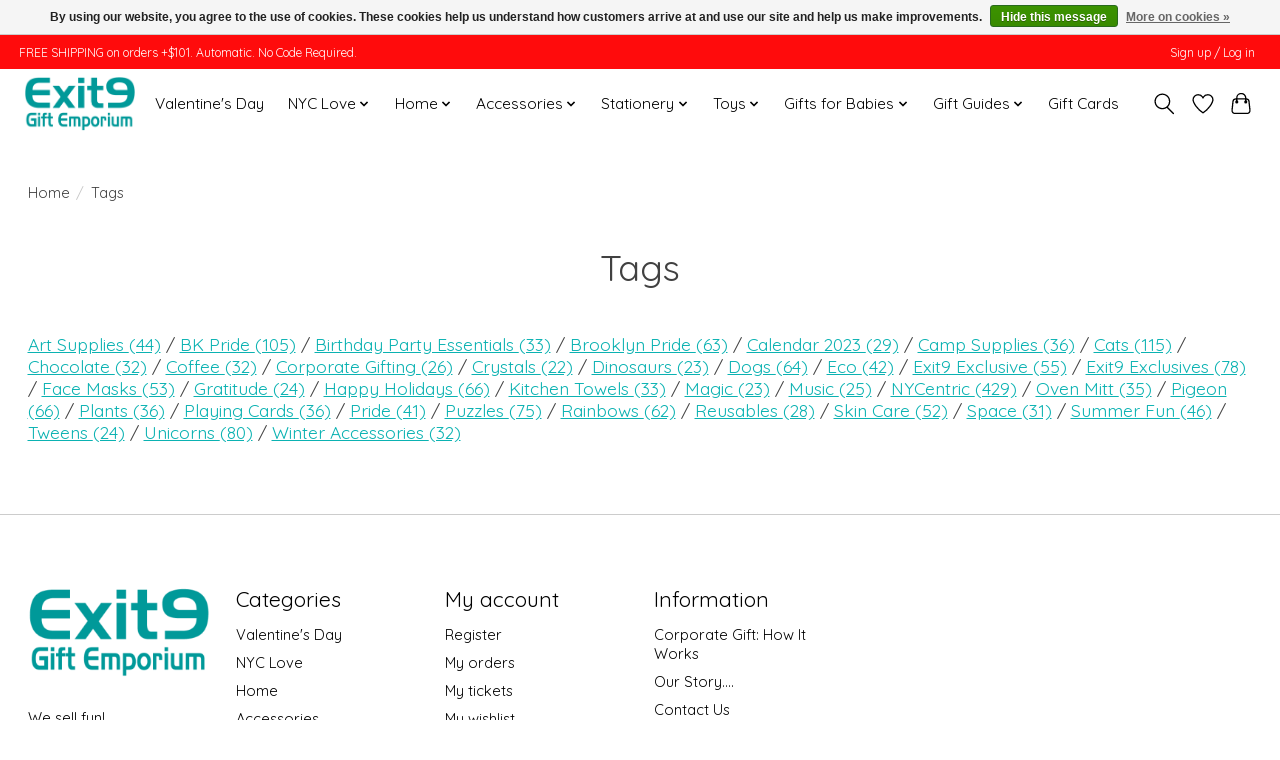

--- FILE ---
content_type: text/html;charset=utf-8
request_url: https://www.shopexit9.com/tags/
body_size: 12663
content:
<!DOCTYPE html>
<html lang="us">
  <head>
    <meta charset="utf-8"/>
<!-- [START] 'blocks/head.rain' -->
<!--

  (c) 2008-2026 Lightspeed Netherlands B.V.
  http://www.lightspeedhq.com
  Generated: 18-01-2026 @ 19:41:15

-->
<link rel="canonical" href="https://www.shopexit9.com/tags/"/>
<link rel="alternate" href="https://www.shopexit9.com/index.rss" type="application/rss+xml" title="New products"/>
<link href="https://cdn.shoplightspeed.com/assets/cookielaw.css?2025-02-20" rel="stylesheet" type="text/css"/>
<meta name="robots" content="noodp,noydir"/>
<meta name="google-site-verification" content="5y9FpYXUQUw3mFdRVwkNTpMAUzAgV4z4AP4Fyt4vm_s"/>
<meta name="google-site-verification" content="koDDlFQdj3ikSXEkwQ7obETzQPBXZGLtMTnomBE2YFg"/>
<meta property="og:url" content="https://www.shopexit9.com/tags/?source=facebook"/>
<meta property="og:site_name" content="Exit9 Gift Emporium"/>
<meta property="og:title" content="Tags"/>
<meta property="og:description" content="Exit9 is your local gift store in NYC.   We sell fun! Best Brooklyn gift shop of locally sourced gifts. Find cool gadgets, unusual gifts and local NYC products"/>
<script src="https://www.powr.io/powr.js?external-type=lightspeed"></script>
<script>
<!-- Global site tag (gtag.js) - Google Analytics -->
<script async src="https://www.googletagmanager.com/gtag/js?id=G-QCE07NPY03"></script>

<script>
    window.dataLayer = window.dataLayer || [];
    function gtag(){dataLayer.push(arguments);}
    gtag('js', new Date());

    gtag('config', 'UA-107487335-1');
</script>

</script>
<!--[if lt IE 9]>
<script src="https://cdn.shoplightspeed.com/assets/html5shiv.js?2025-02-20"></script>
<![endif]-->
<!-- [END] 'blocks/head.rain' -->
    
    
    <title>Tags - Exit9 Gift Emporium</title>
    <meta name="description" content="Exit9 is your local gift store in NYC.   We sell fun! Best Brooklyn gift shop of locally sourced gifts. Find cool gadgets, unusual gifts and local NYC products" />
    <meta name="keywords" content="Tags, new york souvenirs,new york city souvenirs,nyc souvenirs near me, gift shop nyc, nyc gift shop, nyc gift store, gift store nyc, gift shop brooklyn, gift store broklyn, brooklyn gift shop, brooklyn gift store, gadgets, trendy gifts,  funky socks" />
    <meta http-equiv="X-UA-Compatible" content="IE=edge">
    <meta name="viewport" content="width=device-width, initial-scale=1">
    <meta name="apple-mobile-web-app-capable" content="yes">
    <meta name="apple-mobile-web-app-status-bar-style" content="black">
    
    <script>document.getElementsByTagName("html")[0].className += " js";</script>

    <link rel="shortcut icon" href="https://cdn.shoplightspeed.com/shops/613246/themes/13296/v/216809/assets/favicon.png?20210315032615" type="image/x-icon" />
    <link href='//fonts.googleapis.com/css?family=Quicksand:400,300,600&display=swap' rel='stylesheet' type='text/css'>
    <link href='//fonts.googleapis.com/css?family=Quicksand:400,300,600&display=swap' rel='stylesheet' type='text/css'>
    <link rel="stylesheet" href="https://cdn.shoplightspeed.com/assets/gui-2-0.css?2025-02-20" />
    <link rel="stylesheet" href="https://cdn.shoplightspeed.com/assets/gui-responsive-2-0.css?2025-02-20" />
    <link id="lightspeedframe" rel="stylesheet" href="https://cdn.shoplightspeed.com/shops/613246/themes/13296/assets/style.css?2026010517231320210104183204" />
    <!-- browsers not supporting CSS variables -->
    <script>
      if(!('CSS' in window) || !CSS.supports('color', 'var(--color-var)')) {var cfStyle = document.getElementById('lightspeedframe');if(cfStyle) {var href = cfStyle.getAttribute('href');href = href.replace('style.css', 'style-fallback.css');cfStyle.setAttribute('href', href);}}
    </script>
    <link rel="stylesheet" href="https://cdn.shoplightspeed.com/shops/613246/themes/13296/assets/settings.css?2026010517231320210104183204" />
    <link rel="stylesheet" href="https://cdn.shoplightspeed.com/shops/613246/themes/13296/assets/custom.css?2026010517231320210104183204" />

    <script src="https://cdn.shoplightspeed.com/assets/jquery-3-7-1.js?2025-02-20"></script>
    <script src="https://cdn.shoplightspeed.com/assets/jquery-ui-1-14-1.js?2025-02-20"></script>

  </head>
  <body>
    
          <header class="main-header main-header--mobile js-main-header position-relative">
  <div class="main-header__top-section">
    <div class="main-header__nav-grid justify-between@md container max-width-lg text-xs padding-y-xxs">
      <div>FREE SHIPPING on orders +$101. Automatic. No Code Required.</div>
      <ul class="main-header__list flex-grow flex-basis-0 justify-end@md display@md">        
                
                        <li class="main-header__item"><a href="https://www.shopexit9.com/account/" class="main-header__link" title="My account">Sign up / Log in</a></li>
      </ul>
    </div>
  </div>
  <div class="main-header__mobile-content container max-width-lg">
          <a href="https://www.shopexit9.com/" class="main-header__logo" title="Exit9 Gift Emporium - We sell fun!">
        <img src="https://cdn.shoplightspeed.com/shops/613246/themes/13296/v/1055011/assets/logo.png?20250225172421" alt="Exit9 Gift Emporium - We sell fun!">
              </a>
        
    <div class="flex items-center">
            <a href="https://www.shopexit9.com/account/wishlist/" class="main-header__mobile-btn js-tab-focus">
        <svg class="icon" viewBox="0 0 24 25" fill="none"><title>Go to wishlist</title><path d="M11.3785 4.50387L12 5.42378L12.6215 4.50387C13.6598 2.96698 15.4376 1.94995 17.4545 1.94995C20.65 1.94995 23.232 4.49701 23.25 7.6084C23.2496 8.53335 22.927 9.71432 22.3056 11.056C21.689 12.3875 20.8022 13.8258 19.7333 15.249C17.6019 18.0872 14.7978 20.798 12.0932 22.4477L12 22.488L11.9068 22.4477C9.20215 20.798 6.3981 18.0872 4.26667 15.249C3.1978 13.8258 2.31101 12.3875 1.69437 11.056C1.07303 9.71436 0.750466 8.53342 0.75 7.60848C0.767924 4.49706 3.34993 1.94995 6.54545 1.94995C8.56242 1.94995 10.3402 2.96698 11.3785 4.50387Z" stroke="currentColor" stroke-width="1.5" fill="none"/></svg>
        <span class="sr-only">Wish List</span>
      </a>
            <button class="reset main-header__mobile-btn js-tab-focus" aria-controls="cartDrawer">
        <svg class="icon" viewBox="0 0 24 25" fill="none"><title>Toggle cart</title><path d="M2.90171 9.65153C3.0797 8.00106 4.47293 6.75 6.13297 6.75H17.867C19.527 6.75 20.9203 8.00105 21.0982 9.65153L22.1767 19.6515C22.3839 21.5732 20.8783 23.25 18.9454 23.25H5.05454C3.1217 23.25 1.61603 21.5732 1.82328 19.6515L2.90171 9.65153Z" stroke="currentColor" stroke-width="1.5" fill="none"/>
        <path d="M7.19995 9.6001V5.7001C7.19995 2.88345 9.4833 0.600098 12.3 0.600098C15.1166 0.600098 17.4 2.88345 17.4 5.7001V9.6001" stroke="currentColor" stroke-width="1.5" fill="none"/>
        <circle cx="7.19996" cy="10.2001" r="1.8" fill="currentColor"/>
        <ellipse cx="17.4" cy="10.2001" rx="1.8" ry="1.8" fill="currentColor"/></svg>
        <span class="sr-only">Cart</span>
              </button>

      <button class="reset anim-menu-btn js-anim-menu-btn main-header__nav-control js-tab-focus" aria-label="Toggle menu">
        <i class="anim-menu-btn__icon anim-menu-btn__icon--close" aria-hidden="true"></i>
      </button>
    </div>
  </div>

  <div class="main-header__nav" role="navigation">
    <div class="main-header__nav-grid justify-between@md container max-width-lg">
      <div class="main-header__nav-logo-wrapper flex-shrink-0">
        
                  <a href="https://www.shopexit9.com/" class="main-header__logo" title="Exit9 Gift Emporium - We sell fun!">
            <img src="https://cdn.shoplightspeed.com/shops/613246/themes/13296/v/1055011/assets/logo.png?20250225172421" alt="Exit9 Gift Emporium - We sell fun!">
                      </a>
              </div>
      
      <form action="https://www.shopexit9.com/search/" method="get" role="search" class="padding-y-md hide@md">
        <label class="sr-only" for="searchInputMobile">Search</label>
        <input class="header-v3__nav-form-control form-control width-100%" value="" autocomplete="off" type="search" name="q" id="searchInputMobile" placeholder="Search...">
      </form>

      <ul class="main-header__list flex-grow flex-basis-0 flex-wrap justify-center@md">
        
        
                <li class="main-header__item">
          <a class="main-header__link" href="https://www.shopexit9.com/valentines-day/">
            Valentine&#039;s Day                                    
          </a>
                  </li>
                <li class="main-header__item js-main-nav__item">
          <a class="main-header__link js-main-nav__control" href="https://www.shopexit9.com/nyc-love/">
            <span>NYC Love</span>            <svg class="main-header__dropdown-icon icon" viewBox="0 0 16 16"><polygon fill="currentColor" points="8,11.4 2.6,6 4,4.6 8,8.6 12,4.6 13.4,6 "></polygon></svg>                        <i class="main-header__arrow-icon" aria-hidden="true">
              <svg class="icon" viewBox="0 0 16 16">
                <g class="icon__group" fill="none" stroke="currentColor" stroke-linecap="square" stroke-miterlimit="10" stroke-width="2">
                  <path d="M2 2l12 12" />
                  <path d="M14 2L2 14" />
                </g>
              </svg>
            </i>
                        
          </a>
                    <ul class="main-header__dropdown">
            <li class="main-header__dropdown-item"><a href="https://www.shopexit9.com/nyc-love/" class="main-header__dropdown-link hide@md">All NYC Love</a></li>
                        <li class="main-header__dropdown-item">
              <a class="main-header__dropdown-link" href="https://www.shopexit9.com/nyc-love/nyc-holiday/">
                NYC Holiday 
                                              </a>

                          </li>
                        <li class="main-header__dropdown-item">
              <a class="main-header__dropdown-link" href="https://www.shopexit9.com/nyc-love/nyc-made/">
                NYC Made
                                              </a>

                          </li>
                        <li class="main-header__dropdown-item">
              <a class="main-header__dropdown-link" href="https://www.shopexit9.com/nyc-love/nyc-centric-souvenirs/">
                NYC Centric Souvenirs
                                              </a>

                          </li>
                        <li class="main-header__dropdown-item">
              <a class="main-header__dropdown-link" href="https://www.shopexit9.com/nyc-love/bk-love/">
                BK Love
                                              </a>

                          </li>
                      </ul>
                  </li>
                <li class="main-header__item js-main-nav__item">
          <a class="main-header__link js-main-nav__control" href="https://www.shopexit9.com/home/">
            <span>Home</span>            <svg class="main-header__dropdown-icon icon" viewBox="0 0 16 16"><polygon fill="currentColor" points="8,11.4 2.6,6 4,4.6 8,8.6 12,4.6 13.4,6 "></polygon></svg>                        <i class="main-header__arrow-icon" aria-hidden="true">
              <svg class="icon" viewBox="0 0 16 16">
                <g class="icon__group" fill="none" stroke="currentColor" stroke-linecap="square" stroke-miterlimit="10" stroke-width="2">
                  <path d="M2 2l12 12" />
                  <path d="M14 2L2 14" />
                </g>
              </svg>
            </i>
                        
          </a>
                    <ul class="main-header__dropdown">
            <li class="main-header__dropdown-item"><a href="https://www.shopexit9.com/home/" class="main-header__dropdown-link hide@md">All Home</a></li>
                        <li class="main-header__dropdown-item js-main-nav__item position-relative">
              <a class="main-header__dropdown-link js-main-nav__control flex justify-between " href="https://www.shopexit9.com/home/garden/">
                Garden
                <svg class="dropdown__desktop-icon icon" aria-hidden="true" viewBox="0 0 12 12"><polyline stroke-width="1" stroke="currentColor" fill="none" stroke-linecap="round" stroke-linejoin="round" points="3.5 0.5 9.5 6 3.5 11.5"></polyline></svg>                                <i class="main-header__arrow-icon" aria-hidden="true">
                  <svg class="icon" viewBox="0 0 16 16">
                    <g class="icon__group" fill="none" stroke="currentColor" stroke-linecap="square" stroke-miterlimit="10" stroke-width="2">
                      <path d="M2 2l12 12" />
                      <path d="M14 2L2 14" />
                    </g>
                  </svg>
                </i>
                              </a>

                            <ul class="main-header__dropdown">
                <li><a href="https://www.shopexit9.com/home/garden/" class="main-header__dropdown-link hide@md">All Garden</a></li>
                                <li><a class="main-header__dropdown-link" href="https://www.shopexit9.com/home/garden/planters-vases/">Planters &amp; Vases </a></li>
                                <li><a class="main-header__dropdown-link" href="https://www.shopexit9.com/home/garden/plant-grow-kits/">Plant Grow Kits </a></li>
                                <li><a class="main-header__dropdown-link" href="https://www.shopexit9.com/home/garden/seeds/">Seeds </a></li>
                              </ul>
                          </li>
                        <li class="main-header__dropdown-item js-main-nav__item position-relative">
              <a class="main-header__dropdown-link js-main-nav__control flex justify-between " href="https://www.shopexit9.com/home/kitchen/">
                Kitchen 
                <svg class="dropdown__desktop-icon icon" aria-hidden="true" viewBox="0 0 12 12"><polyline stroke-width="1" stroke="currentColor" fill="none" stroke-linecap="round" stroke-linejoin="round" points="3.5 0.5 9.5 6 3.5 11.5"></polyline></svg>                                <i class="main-header__arrow-icon" aria-hidden="true">
                  <svg class="icon" viewBox="0 0 16 16">
                    <g class="icon__group" fill="none" stroke="currentColor" stroke-linecap="square" stroke-miterlimit="10" stroke-width="2">
                      <path d="M2 2l12 12" />
                      <path d="M14 2L2 14" />
                    </g>
                  </svg>
                </i>
                              </a>

                            <ul class="main-header__dropdown">
                <li><a href="https://www.shopexit9.com/home/kitchen/" class="main-header__dropdown-link hide@md">All Kitchen </a></li>
                                <li><a class="main-header__dropdown-link" href="https://www.shopexit9.com/home/kitchen/cookbooks/">Cookbooks</a></li>
                                <li><a class="main-header__dropdown-link" href="https://www.shopexit9.com/home/kitchen/bar-booze/">Bar &amp; Booze</a></li>
                                <li><a class="main-header__dropdown-link" href="https://www.shopexit9.com/home/kitchen/drinkware/">Drinkware </a></li>
                                <li><a class="main-header__dropdown-link" href="https://www.shopexit9.com/home/kitchen/kitchen-towels/">Kitchen Towels </a></li>
                              </ul>
                          </li>
                        <li class="main-header__dropdown-item js-main-nav__item position-relative">
              <a class="main-header__dropdown-link js-main-nav__control flex justify-between " href="https://www.shopexit9.com/home/candles/">
                Candles
                <svg class="dropdown__desktop-icon icon" aria-hidden="true" viewBox="0 0 12 12"><polyline stroke-width="1" stroke="currentColor" fill="none" stroke-linecap="round" stroke-linejoin="round" points="3.5 0.5 9.5 6 3.5 11.5"></polyline></svg>                                <i class="main-header__arrow-icon" aria-hidden="true">
                  <svg class="icon" viewBox="0 0 16 16">
                    <g class="icon__group" fill="none" stroke="currentColor" stroke-linecap="square" stroke-miterlimit="10" stroke-width="2">
                      <path d="M2 2l12 12" />
                      <path d="M14 2L2 14" />
                    </g>
                  </svg>
                </i>
                              </a>

                            <ul class="main-header__dropdown">
                <li><a href="https://www.shopexit9.com/home/candles/" class="main-header__dropdown-link hide@md">All Candles</a></li>
                                <li><a class="main-header__dropdown-link" href="https://www.shopexit9.com/home/candles/boy-smells-candles/">Boy Smells Candles </a></li>
                                <li><a class="main-header__dropdown-link" href="https://www.shopexit9.com/home/candles/brooklyn-candle-studio/">Brooklyn Candle Studio </a></li>
                                <li><a class="main-header__dropdown-link" href="https://www.shopexit9.com/home/candles/paddywax-candles/">PADDYWAX Candles</a></li>
                                <li><a class="main-header__dropdown-link" href="https://www.shopexit9.com/home/candles/celebrity-saint-candles/">Celebrity Saint Candles</a></li>
                              </ul>
                          </li>
                        <li class="main-header__dropdown-item js-main-nav__item position-relative">
              <a class="main-header__dropdown-link js-main-nav__control flex justify-between " href="https://www.shopexit9.com/home/personal-care/">
                Personal Care
                <svg class="dropdown__desktop-icon icon" aria-hidden="true" viewBox="0 0 12 12"><polyline stroke-width="1" stroke="currentColor" fill="none" stroke-linecap="round" stroke-linejoin="round" points="3.5 0.5 9.5 6 3.5 11.5"></polyline></svg>                                <i class="main-header__arrow-icon" aria-hidden="true">
                  <svg class="icon" viewBox="0 0 16 16">
                    <g class="icon__group" fill="none" stroke="currentColor" stroke-linecap="square" stroke-miterlimit="10" stroke-width="2">
                      <path d="M2 2l12 12" />
                      <path d="M14 2L2 14" />
                    </g>
                  </svg>
                </i>
                              </a>

                            <ul class="main-header__dropdown">
                <li><a href="https://www.shopexit9.com/home/personal-care/" class="main-header__dropdown-link hide@md">All Personal Care</a></li>
                                <li><a class="main-header__dropdown-link" href="https://www.shopexit9.com/home/personal-care/hair/">Hair</a></li>
                                <li><a class="main-header__dropdown-link" href="https://www.shopexit9.com/home/personal-care/skin-care/">Skin Care </a></li>
                              </ul>
                          </li>
                        <li class="main-header__dropdown-item">
              <a class="main-header__dropdown-link" href="https://www.shopexit9.com/home/tech-gadgets/">
                Tech &amp; Gadgets
                                              </a>

                          </li>
                      </ul>
                  </li>
                <li class="main-header__item js-main-nav__item">
          <a class="main-header__link js-main-nav__control" href="https://www.shopexit9.com/accessories/">
            <span>Accessories</span>            <svg class="main-header__dropdown-icon icon" viewBox="0 0 16 16"><polygon fill="currentColor" points="8,11.4 2.6,6 4,4.6 8,8.6 12,4.6 13.4,6 "></polygon></svg>                        <i class="main-header__arrow-icon" aria-hidden="true">
              <svg class="icon" viewBox="0 0 16 16">
                <g class="icon__group" fill="none" stroke="currentColor" stroke-linecap="square" stroke-miterlimit="10" stroke-width="2">
                  <path d="M2 2l12 12" />
                  <path d="M14 2L2 14" />
                </g>
              </svg>
            </i>
                        
          </a>
                    <ul class="main-header__dropdown">
            <li class="main-header__dropdown-item"><a href="https://www.shopexit9.com/accessories/" class="main-header__dropdown-link hide@md">All Accessories</a></li>
                        <li class="main-header__dropdown-item">
              <a class="main-header__dropdown-link" href="https://www.shopexit9.com/accessories/winter-fashion/">
                Winter Fashion
                                              </a>

                          </li>
                        <li class="main-header__dropdown-item">
              <a class="main-header__dropdown-link" href="https://www.shopexit9.com/accessories/jewelry/">
                Jewelry 
                                              </a>

                          </li>
                        <li class="main-header__dropdown-item js-main-nav__item position-relative">
              <a class="main-header__dropdown-link js-main-nav__control flex justify-between " href="https://www.shopexit9.com/accessories/apparel/">
                Apparel
                <svg class="dropdown__desktop-icon icon" aria-hidden="true" viewBox="0 0 12 12"><polyline stroke-width="1" stroke="currentColor" fill="none" stroke-linecap="round" stroke-linejoin="round" points="3.5 0.5 9.5 6 3.5 11.5"></polyline></svg>                                <i class="main-header__arrow-icon" aria-hidden="true">
                  <svg class="icon" viewBox="0 0 16 16">
                    <g class="icon__group" fill="none" stroke="currentColor" stroke-linecap="square" stroke-miterlimit="10" stroke-width="2">
                      <path d="M2 2l12 12" />
                      <path d="M14 2L2 14" />
                    </g>
                  </svg>
                </i>
                              </a>

                            <ul class="main-header__dropdown">
                <li><a href="https://www.shopexit9.com/accessories/apparel/" class="main-header__dropdown-link hide@md">All Apparel</a></li>
                                <li><a class="main-header__dropdown-link" href="https://www.shopexit9.com/accessories/apparel/nyc-adult-t-shirts/">NYC Adult T-Shirts</a></li>
                                <li><a class="main-header__dropdown-link" href="https://www.shopexit9.com/accessories/apparel/nyc-youth-t-shirts/">NYC Youth T-Shirts</a></li>
                                <li><a class="main-header__dropdown-link" href="https://www.shopexit9.com/accessories/apparel/hats/">Hats</a></li>
                                <li><a class="main-header__dropdown-link" href="https://www.shopexit9.com/accessories/apparel/gloves/">Gloves</a></li>
                                <li><a class="main-header__dropdown-link" href="https://www.shopexit9.com/accessories/apparel/scarves/">Scarves</a></li>
                                <li><a class="main-header__dropdown-link" href="https://www.shopexit9.com/accessories/apparel/socks/">Socks</a></li>
                              </ul>
                          </li>
                        <li class="main-header__dropdown-item js-main-nav__item position-relative">
              <a class="main-header__dropdown-link js-main-nav__control flex justify-between " href="https://www.shopexit9.com/accessories/bags/">
                Bags
                <svg class="dropdown__desktop-icon icon" aria-hidden="true" viewBox="0 0 12 12"><polyline stroke-width="1" stroke="currentColor" fill="none" stroke-linecap="round" stroke-linejoin="round" points="3.5 0.5 9.5 6 3.5 11.5"></polyline></svg>                                <i class="main-header__arrow-icon" aria-hidden="true">
                  <svg class="icon" viewBox="0 0 16 16">
                    <g class="icon__group" fill="none" stroke="currentColor" stroke-linecap="square" stroke-miterlimit="10" stroke-width="2">
                      <path d="M2 2l12 12" />
                      <path d="M14 2L2 14" />
                    </g>
                  </svg>
                </i>
                              </a>

                            <ul class="main-header__dropdown">
                <li><a href="https://www.shopexit9.com/accessories/bags/" class="main-header__dropdown-link hide@md">All Bags</a></li>
                                <li><a class="main-header__dropdown-link" href="https://www.shopexit9.com/accessories/bags/totes/">Totes</a></li>
                              </ul>
                          </li>
                        <li class="main-header__dropdown-item">
              <a class="main-header__dropdown-link" href="https://www.shopexit9.com/accessories/pouches/">
                Pouches
                                              </a>

                          </li>
                        <li class="main-header__dropdown-item">
              <a class="main-header__dropdown-link" href="https://www.shopexit9.com/accessories/wallets/">
                Wallets
                                              </a>

                          </li>
                        <li class="main-header__dropdown-item">
              <a class="main-header__dropdown-link" href="https://www.shopexit9.com/accessories/keychains/">
                Keychains
                                              </a>

                          </li>
                        <li class="main-header__dropdown-item">
              <a class="main-header__dropdown-link" href="https://www.shopexit9.com/accessories/handker-bandanas/">
                Handker Bandanas 
                                              </a>

                          </li>
                      </ul>
                  </li>
                <li class="main-header__item js-main-nav__item">
          <a class="main-header__link js-main-nav__control" href="https://www.shopexit9.com/stationery/">
            <span>Stationery</span>            <svg class="main-header__dropdown-icon icon" viewBox="0 0 16 16"><polygon fill="currentColor" points="8,11.4 2.6,6 4,4.6 8,8.6 12,4.6 13.4,6 "></polygon></svg>                        <i class="main-header__arrow-icon" aria-hidden="true">
              <svg class="icon" viewBox="0 0 16 16">
                <g class="icon__group" fill="none" stroke="currentColor" stroke-linecap="square" stroke-miterlimit="10" stroke-width="2">
                  <path d="M2 2l12 12" />
                  <path d="M14 2L2 14" />
                </g>
              </svg>
            </i>
                        
          </a>
                    <ul class="main-header__dropdown">
            <li class="main-header__dropdown-item"><a href="https://www.shopexit9.com/stationery/" class="main-header__dropdown-link hide@md">All Stationery</a></li>
                        <li class="main-header__dropdown-item">
              <a class="main-header__dropdown-link" href="https://www.shopexit9.com/stationery/arts-crafts/">
                Arts &amp; Crafts
                                              </a>

                          </li>
                        <li class="main-header__dropdown-item">
              <a class="main-header__dropdown-link" href="https://www.shopexit9.com/stationery/pens-pencils-more/">
                Pens, Pencils &amp; More
                                              </a>

                          </li>
                        <li class="main-header__dropdown-item js-main-nav__item position-relative">
              <a class="main-header__dropdown-link js-main-nav__control flex justify-between " href="https://www.shopexit9.com/stationery/journals-notebooks/">
                Journals &amp; Notebooks
                <svg class="dropdown__desktop-icon icon" aria-hidden="true" viewBox="0 0 12 12"><polyline stroke-width="1" stroke="currentColor" fill="none" stroke-linecap="round" stroke-linejoin="round" points="3.5 0.5 9.5 6 3.5 11.5"></polyline></svg>                                <i class="main-header__arrow-icon" aria-hidden="true">
                  <svg class="icon" viewBox="0 0 16 16">
                    <g class="icon__group" fill="none" stroke="currentColor" stroke-linecap="square" stroke-miterlimit="10" stroke-width="2">
                      <path d="M2 2l12 12" />
                      <path d="M14 2L2 14" />
                    </g>
                  </svg>
                </i>
                              </a>

                            <ul class="main-header__dropdown">
                <li><a href="https://www.shopexit9.com/stationery/journals-notebooks/" class="main-header__dropdown-link hide@md">All Journals &amp; Notebooks</a></li>
                                <li><a class="main-header__dropdown-link" href="https://www.shopexit9.com/stationery/journals-notebooks/denik-notebooks/">Denik Notebooks </a></li>
                              </ul>
                          </li>
                        <li class="main-header__dropdown-item js-main-nav__item position-relative">
              <a class="main-header__dropdown-link js-main-nav__control flex justify-between " href="https://www.shopexit9.com/stationery/books/">
                Books
                <svg class="dropdown__desktop-icon icon" aria-hidden="true" viewBox="0 0 12 12"><polyline stroke-width="1" stroke="currentColor" fill="none" stroke-linecap="round" stroke-linejoin="round" points="3.5 0.5 9.5 6 3.5 11.5"></polyline></svg>                                <i class="main-header__arrow-icon" aria-hidden="true">
                  <svg class="icon" viewBox="0 0 16 16">
                    <g class="icon__group" fill="none" stroke="currentColor" stroke-linecap="square" stroke-miterlimit="10" stroke-width="2">
                      <path d="M2 2l12 12" />
                      <path d="M14 2L2 14" />
                    </g>
                  </svg>
                </i>
                              </a>

                            <ul class="main-header__dropdown">
                <li><a href="https://www.shopexit9.com/stationery/books/" class="main-header__dropdown-link hide@md">All Books</a></li>
                                <li><a class="main-header__dropdown-link" href="https://www.shopexit9.com/stationery/books/kids-books/">Kids Books</a></li>
                              </ul>
                          </li>
                        <li class="main-header__dropdown-item">
              <a class="main-header__dropdown-link" href="https://www.shopexit9.com/stationery/party-supplies/">
                Party Supplies
                                              </a>

                          </li>
                        <li class="main-header__dropdown-item">
              <a class="main-header__dropdown-link" href="https://www.shopexit9.com/stationery/magnets/">
                Magnets
                                              </a>

                          </li>
                      </ul>
                  </li>
                <li class="main-header__item js-main-nav__item">
          <a class="main-header__link js-main-nav__control" href="https://www.shopexit9.com/toys/">
            <span>Toys</span>            <svg class="main-header__dropdown-icon icon" viewBox="0 0 16 16"><polygon fill="currentColor" points="8,11.4 2.6,6 4,4.6 8,8.6 12,4.6 13.4,6 "></polygon></svg>                        <i class="main-header__arrow-icon" aria-hidden="true">
              <svg class="icon" viewBox="0 0 16 16">
                <g class="icon__group" fill="none" stroke="currentColor" stroke-linecap="square" stroke-miterlimit="10" stroke-width="2">
                  <path d="M2 2l12 12" />
                  <path d="M14 2L2 14" />
                </g>
              </svg>
            </i>
                        
          </a>
                    <ul class="main-header__dropdown">
            <li class="main-header__dropdown-item"><a href="https://www.shopexit9.com/toys/" class="main-header__dropdown-link hide@md">All Toys</a></li>
                        <li class="main-header__dropdown-item">
              <a class="main-header__dropdown-link" href="https://www.shopexit9.com/toys/cozy-weather-activities/">
                Cozy Weather Activities
                                              </a>

                          </li>
                        <li class="main-header__dropdown-item">
              <a class="main-header__dropdown-link" href="https://www.shopexit9.com/toys/outdoor-fun/">
                Outdoor Fun
                                              </a>

                          </li>
                        <li class="main-header__dropdown-item">
              <a class="main-header__dropdown-link" href="https://www.shopexit9.com/toys/blind-box-collectibles/">
                Blind Box Collectibles
                                              </a>

                          </li>
                        <li class="main-header__dropdown-item">
              <a class="main-header__dropdown-link" href="https://www.shopexit9.com/toys/games/">
                Games
                                              </a>

                          </li>
                        <li class="main-header__dropdown-item">
              <a class="main-header__dropdown-link" href="https://www.shopexit9.com/toys/puzzles/">
                Puzzles
                                              </a>

                          </li>
                        <li class="main-header__dropdown-item">
              <a class="main-header__dropdown-link" href="https://www.shopexit9.com/toys/tattly-tattoo/">
                Tattly Tattoo
                                              </a>

                          </li>
                        <li class="main-header__dropdown-item">
              <a class="main-header__dropdown-link" href="https://www.shopexit9.com/toys/plushies/">
                Plushies
                                              </a>

                          </li>
                        <li class="main-header__dropdown-item">
              <a class="main-header__dropdown-link" href="https://www.shopexit9.com/toys/kits-activities-coloring-books/">
                Kits, Activities &amp; Coloring Books
                                              </a>

                          </li>
                      </ul>
                  </li>
                <li class="main-header__item js-main-nav__item">
          <a class="main-header__link js-main-nav__control" href="https://www.shopexit9.com/gifts-for-babies/">
            <span>Gifts for Babies</span>            <svg class="main-header__dropdown-icon icon" viewBox="0 0 16 16"><polygon fill="currentColor" points="8,11.4 2.6,6 4,4.6 8,8.6 12,4.6 13.4,6 "></polygon></svg>                        <i class="main-header__arrow-icon" aria-hidden="true">
              <svg class="icon" viewBox="0 0 16 16">
                <g class="icon__group" fill="none" stroke="currentColor" stroke-linecap="square" stroke-miterlimit="10" stroke-width="2">
                  <path d="M2 2l12 12" />
                  <path d="M14 2L2 14" />
                </g>
              </svg>
            </i>
                        
          </a>
                    <ul class="main-header__dropdown">
            <li class="main-header__dropdown-item"><a href="https://www.shopexit9.com/gifts-for-babies/" class="main-header__dropdown-link hide@md">All Gifts for Babies</a></li>
                        <li class="main-header__dropdown-item">
              <a class="main-header__dropdown-link" href="https://www.shopexit9.com/gifts-for-babies/onesies/">
                Onesies
                                              </a>

                          </li>
                        <li class="main-header__dropdown-item">
              <a class="main-header__dropdown-link" href="https://www.shopexit9.com/gifts-for-babies/baby-books/">
                Baby Books
                                              </a>

                          </li>
                        <li class="main-header__dropdown-item">
              <a class="main-header__dropdown-link" href="https://www.shopexit9.com/gifts-for-babies/baby-toys/">
                Baby Toys
                                              </a>

                          </li>
                        <li class="main-header__dropdown-item">
              <a class="main-header__dropdown-link" href="https://www.shopexit9.com/gifts-for-babies/plushies/">
                Plushies
                                              </a>

                          </li>
                      </ul>
                  </li>
                <li class="main-header__item js-main-nav__item">
          <a class="main-header__link js-main-nav__control" href="https://www.shopexit9.com/gift-guides/">
            <span>Gift Guides</span>            <svg class="main-header__dropdown-icon icon" viewBox="0 0 16 16"><polygon fill="currentColor" points="8,11.4 2.6,6 4,4.6 8,8.6 12,4.6 13.4,6 "></polygon></svg>                        <i class="main-header__arrow-icon" aria-hidden="true">
              <svg class="icon" viewBox="0 0 16 16">
                <g class="icon__group" fill="none" stroke="currentColor" stroke-linecap="square" stroke-miterlimit="10" stroke-width="2">
                  <path d="M2 2l12 12" />
                  <path d="M14 2L2 14" />
                </g>
              </svg>
            </i>
                        
          </a>
                    <ul class="main-header__dropdown">
            <li class="main-header__dropdown-item"><a href="https://www.shopexit9.com/gift-guides/" class="main-header__dropdown-link hide@md">All Gift Guides</a></li>
                        <li class="main-header__dropdown-item">
              <a class="main-header__dropdown-link" href="https://www.shopexit9.com/gift-guides/queer-themed-gifts/">
                Queer Themed Gifts
                                              </a>

                          </li>
                        <li class="main-header__dropdown-item">
              <a class="main-header__dropdown-link" href="https://www.shopexit9.com/gift-guides/pets/">
                Pets
                                              </a>

                          </li>
                        <li class="main-header__dropdown-item">
              <a class="main-header__dropdown-link" href="https://www.shopexit9.com/gift-guides/host-or-hostess-gifts/">
                Host or Hostess Gifts
                                              </a>

                          </li>
                        <li class="main-header__dropdown-item">
              <a class="main-header__dropdown-link" href="https://www.shopexit9.com/gift-guides/gifts-for-grads/">
                Gifts for Grads
                                              </a>

                          </li>
                        <li class="main-header__dropdown-item">
              <a class="main-header__dropdown-link" href="https://www.shopexit9.com/gift-guides/teacher-appreciation/">
                Teacher Appreciation
                                              </a>

                          </li>
                        <li class="main-header__dropdown-item">
              <a class="main-header__dropdown-link" href="https://www.shopexit9.com/gift-guides/travel/">
                Travel
                                              </a>

                          </li>
                        <li class="main-header__dropdown-item">
              <a class="main-header__dropdown-link" href="https://www.shopexit9.com/gift-guides/modern-magic/">
                Modern Magic
                                              </a>

                          </li>
                        <li class="main-header__dropdown-item">
              <a class="main-header__dropdown-link" href="https://www.shopexit9.com/gift-guides/gifts-25-and-under/">
                Gifts $25 and under
                                              </a>

                          </li>
                        <li class="main-header__dropdown-item">
              <a class="main-header__dropdown-link" href="https://www.shopexit9.com/gift-guides/gift-50-and-under/">
                Gift $50 and under
                                              </a>

                          </li>
                      </ul>
                  </li>
        
                <li class="main-header__item">
            <a class="main-header__link" href="https://www.shopexit9.com/giftcard/" >Gift Cards</a>
        </li>
        
        
        
                
        <li class="main-header__item hide@md">
          <ul class="main-header__list main-header__list--mobile-items">        
            
                                    <li class="main-header__item"><a href="https://www.shopexit9.com/account/" class="main-header__link" title="My account">Sign up / Log in</a></li>
          </ul>
        </li>
        
      </ul>

      <ul class="main-header__list flex-shrink-0 justify-end@md display@md">
        <li class="main-header__item">
          
          <button class="reset switch-icon main-header__link main-header__link--icon js-toggle-search js-switch-icon js-tab-focus" aria-label="Toggle icon">
            <svg class="icon switch-icon__icon--a" viewBox="0 0 24 25"><title>Toggle search</title><path fill-rule="evenodd" clip-rule="evenodd" d="M17.6032 9.55171C17.6032 13.6671 14.267 17.0033 10.1516 17.0033C6.03621 17.0033 2.70001 13.6671 2.70001 9.55171C2.70001 5.4363 6.03621 2.1001 10.1516 2.1001C14.267 2.1001 17.6032 5.4363 17.6032 9.55171ZM15.2499 16.9106C13.8031 17.9148 12.0461 18.5033 10.1516 18.5033C5.20779 18.5033 1.20001 14.4955 1.20001 9.55171C1.20001 4.60787 5.20779 0.600098 10.1516 0.600098C15.0955 0.600098 19.1032 4.60787 19.1032 9.55171C19.1032 12.0591 18.0724 14.3257 16.4113 15.9507L23.2916 22.8311C23.5845 23.1239 23.5845 23.5988 23.2916 23.8917C22.9987 24.1846 22.5239 24.1846 22.231 23.8917L15.2499 16.9106Z" fill="currentColor"/></svg>

            <svg class="icon switch-icon__icon--b" viewBox="0 0 32 32"><title>Toggle search</title><g fill="none" stroke="currentColor" stroke-miterlimit="10" stroke-linecap="round" stroke-linejoin="round" stroke-width="2"><line x1="27" y1="5" x2="5" y2="27"></line><line x1="27" y1="27" x2="5" y2="5"></line></g></svg>
          </button>

        </li>
                <li class="main-header__item">
          <a href="https://www.shopexit9.com/account/wishlist/" class="main-header__link main-header__link--icon">
            <svg class="icon" viewBox="0 0 24 25" fill="none"><title>Go to wishlist</title><path d="M11.3785 4.50387L12 5.42378L12.6215 4.50387C13.6598 2.96698 15.4376 1.94995 17.4545 1.94995C20.65 1.94995 23.232 4.49701 23.25 7.6084C23.2496 8.53335 22.927 9.71432 22.3056 11.056C21.689 12.3875 20.8022 13.8258 19.7333 15.249C17.6019 18.0872 14.7978 20.798 12.0932 22.4477L12 22.488L11.9068 22.4477C9.20215 20.798 6.3981 18.0872 4.26667 15.249C3.1978 13.8258 2.31101 12.3875 1.69437 11.056C1.07303 9.71436 0.750466 8.53342 0.75 7.60848C0.767924 4.49706 3.34993 1.94995 6.54545 1.94995C8.56242 1.94995 10.3402 2.96698 11.3785 4.50387Z" stroke="currentColor" stroke-width="1.5" fill="none"/></svg>
            <span class="sr-only">Wish List</span>
          </a>
        </li>
                <li class="main-header__item">
          <a href="#0" class="main-header__link main-header__link--icon" aria-controls="cartDrawer">
            <svg class="icon" viewBox="0 0 24 25" fill="none"><title>Toggle cart</title><path d="M2.90171 9.65153C3.0797 8.00106 4.47293 6.75 6.13297 6.75H17.867C19.527 6.75 20.9203 8.00105 21.0982 9.65153L22.1767 19.6515C22.3839 21.5732 20.8783 23.25 18.9454 23.25H5.05454C3.1217 23.25 1.61603 21.5732 1.82328 19.6515L2.90171 9.65153Z" stroke="currentColor" stroke-width="1.5" fill="none"/>
            <path d="M7.19995 9.6001V5.7001C7.19995 2.88345 9.4833 0.600098 12.3 0.600098C15.1166 0.600098 17.4 2.88345 17.4 5.7001V9.6001" stroke="currentColor" stroke-width="1.5" fill="none"/>
            <circle cx="7.19996" cy="10.2001" r="1.8" fill="currentColor"/>
            <ellipse cx="17.4" cy="10.2001" rx="1.8" ry="1.8" fill="currentColor"/></svg>
            <span class="sr-only">Cart</span>
                      </a>
        </li>
      </ul>
      
    	<div class="main-header__search-form bg">
        <form action="https://www.shopexit9.com/search/" method="get" role="search" class="container max-width-lg">
          <label class="sr-only" for="searchInput">Search</label>
          <input class="header-v3__nav-form-control form-control width-100%" value="" autocomplete="off" type="search" name="q" id="searchInput" placeholder="Search...">
        </form>
      </div>
      
    </div>
  </div>
</header>

<div class="drawer dr-cart js-drawer" id="cartDrawer">
  <div class="drawer__content bg shadow-md flex flex-column" role="alertdialog" aria-labelledby="drawer-cart-title">
    <header class="flex items-center justify-between flex-shrink-0 padding-x-md padding-y-md">
      <h1 id="drawer-cart-title" class="text-base text-truncate">Shopping cart</h1>

      <button class="reset drawer__close-btn js-drawer__close js-tab-focus">
        <svg class="icon icon--xs" viewBox="0 0 16 16"><title>Close cart panel</title><g stroke-width="2" stroke="currentColor" fill="none" stroke-linecap="round" stroke-linejoin="round" stroke-miterlimit="10"><line x1="13.5" y1="2.5" x2="2.5" y2="13.5"></line><line x1="2.5" y1="2.5" x2="13.5" y2="13.5"></line></g></svg>
      </button>
    </header>

    <div class="drawer__body padding-x-md padding-bottom-sm js-drawer__body">
            <p class="margin-y-xxxl color-contrast-medium text-sm text-center">Your cart is currently empty</p>
          </div>

    <footer class="padding-x-md padding-y-md flex-shrink-0">
      <p class="text-sm text-center color-contrast-medium margin-bottom-sm">Safely pay with:</p>
      <p class="text-sm flex flex-wrap gap-xs text-xs@md justify-center">
                  <a href="https://www.shopexit9.com/service/payment-methods/" title="Credit Card">
            <img src="https://cdn.shoplightspeed.com/assets/icon-payment-creditcard.png?2025-02-20" alt="Credit Card" height="16" />
          </a>
              </p>
    </footer>
  </div>
</div>            <section class="tags-page__intro container max-width-lg">
  <div class="padding-y-lg">
    <nav class="breadcrumbs text-sm" aria-label="Breadcrumbs">
  <ol class="flex flex-wrap gap-xxs">
    <li class="breadcrumbs__item">
    	<a href="https://www.shopexit9.com/" class="color-inherit text-underline-hover">Home</a>
      <span class="color-contrast-low margin-left-xxs" aria-hidden="true">/</span>
    </li>
        <li class="breadcrumbs__item" aria-current="page">
            Tags
          </li>
      </ol>
</nav>  </div>
  <h1 class="text-center">Tags</h1>
</section>
<section class="tags-page__content container max-width-lg padding-top-lg padding-bottom-xl">
	  <a href="https://www.shopexit9.com/tags/art-supplies/" title="Art Supplies">Art Supplies <span aria-label="Contains 44 products">(44)</span></a> /     <a href="https://www.shopexit9.com/tags/bk-pride/" title="BK Pride">BK Pride <span aria-label="Contains 105 products">(105)</span></a> /     <a href="https://www.shopexit9.com/tags/birthday-party-essentials/" title="Birthday Party Essentials ">Birthday Party Essentials  <span aria-label="Contains 33 products">(33)</span></a> /     <a href="https://www.shopexit9.com/tags/brooklyn-pride/" title="Brooklyn Pride">Brooklyn Pride <span aria-label="Contains 63 products">(63)</span></a> /     <a href="https://www.shopexit9.com/tags/calendar-2023/" title="Calendar 2023">Calendar 2023 <span aria-label="Contains 29 products">(29)</span></a> /     <a href="https://www.shopexit9.com/tags/camp-supplies/" title="Camp Supplies">Camp Supplies <span aria-label="Contains 36 products">(36)</span></a> /     <a href="https://www.shopexit9.com/tags/cats/" title="Cats">Cats <span aria-label="Contains 115 products">(115)</span></a> /     <a href="https://www.shopexit9.com/tags/chocolate/" title="Chocolate">Chocolate <span aria-label="Contains 32 products">(32)</span></a> /     <a href="https://www.shopexit9.com/tags/coffee/" title="Coffee">Coffee <span aria-label="Contains 32 products">(32)</span></a> /     <a href="https://www.shopexit9.com/tags/corporate-gifting/" title="Corporate Gifting ">Corporate Gifting  <span aria-label="Contains 26 products">(26)</span></a> /     <a href="https://www.shopexit9.com/tags/crystals/" title="Crystals">Crystals <span aria-label="Contains 22 products">(22)</span></a> /     <a href="https://www.shopexit9.com/tags/dinosaurs/" title="Dinosaurs">Dinosaurs <span aria-label="Contains 23 products">(23)</span></a> /     <a href="https://www.shopexit9.com/tags/dogs/" title="Dogs">Dogs <span aria-label="Contains 64 products">(64)</span></a> /     <a href="https://www.shopexit9.com/tags/eco/" title="Eco">Eco <span aria-label="Contains 42 products">(42)</span></a> /     <a href="https://www.shopexit9.com/tags/exit9-exclusive/" title="Exit9 Exclusive">Exit9 Exclusive <span aria-label="Contains 55 products">(55)</span></a> /     <a href="https://www.shopexit9.com/tags/exit9-exclusives/" title="Exit9 Exclusives ">Exit9 Exclusives  <span aria-label="Contains 78 products">(78)</span></a> /     <a href="https://www.shopexit9.com/tags/face-masks/" title="Face Masks ">Face Masks  <span aria-label="Contains 53 products">(53)</span></a> /     <a href="https://www.shopexit9.com/tags/gratitude/" title="Gratitude">Gratitude <span aria-label="Contains 24 products">(24)</span></a> /     <a href="https://www.shopexit9.com/tags/happy-holidays/" title="Happy Holidays ">Happy Holidays  <span aria-label="Contains 66 products">(66)</span></a> /     <a href="https://www.shopexit9.com/tags/tea-towels/" title="Kitchen Towels">Kitchen Towels <span aria-label="Contains 33 products">(33)</span></a> /     <a href="https://www.shopexit9.com/tags/witchcraft/" title="Magic ">Magic  <span aria-label="Contains 23 products">(23)</span></a> /     <a href="https://www.shopexit9.com/tags/music/" title="Music ">Music  <span aria-label="Contains 25 products">(25)</span></a> /     <a href="https://www.shopexit9.com/tags/nycentric/" title="NYCentric">NYCentric <span aria-label="Contains 429 products">(429)</span></a> /     <a href="https://www.shopexit9.com/tags/oven-mitt/" title="Oven Mitt">Oven Mitt <span aria-label="Contains 35 products">(35)</span></a> /     <a href="https://www.shopexit9.com/tags/pigeon/" title="Pigeon">Pigeon <span aria-label="Contains 66 products">(66)</span></a> /     <a href="https://www.shopexit9.com/tags/plants/" title="Plants ">Plants  <span aria-label="Contains 36 products">(36)</span></a> /     <a href="https://www.shopexit9.com/tags/playing-cards/" title="Playing Cards">Playing Cards <span aria-label="Contains 36 products">(36)</span></a> /     <a href="https://www.shopexit9.com/tags/pride/" title="Pride">Pride <span aria-label="Contains 41 products">(41)</span></a> /     <a href="https://www.shopexit9.com/tags/puzzles/" title="Puzzles">Puzzles <span aria-label="Contains 75 products">(75)</span></a> /     <a href="https://www.shopexit9.com/tags/rainbows/" title="Rainbows ">Rainbows  <span aria-label="Contains 62 products">(62)</span></a> /     <a href="https://www.shopexit9.com/tags/reusables/" title="Reusables">Reusables <span aria-label="Contains 28 products">(28)</span></a> /     <a href="https://www.shopexit9.com/tags/skin-care/" title="Skin Care">Skin Care <span aria-label="Contains 52 products">(52)</span></a> /     <a href="https://www.shopexit9.com/tags/space/" title="Space">Space <span aria-label="Contains 31 products">(31)</span></a> /     <a href="https://www.shopexit9.com/tags/summer-fun/" title="Summer Fun">Summer Fun <span aria-label="Contains 46 products">(46)</span></a> /     <a href="https://www.shopexit9.com/tags/tween/" title="Tweens">Tweens <span aria-label="Contains 24 products">(24)</span></a> /     <a href="https://www.shopexit9.com/tags/unicorns/" title="Unicorns">Unicorns <span aria-label="Contains 80 products">(80)</span></a> /     <a href="https://www.shopexit9.com/tags/winter-accessories/" title="Winter Accessories ">Winter Accessories  <span aria-label="Contains 32 products">(32)</span></a>   </section>      <footer class="main-footer border-top">
  <div class="container max-width-lg">

        <div class="main-footer__content padding-y-xl grid gap-md">
      <div class="col-8@lg">
        <div class="grid gap-md">
          <div class="col-6@xs col-3@md">
                        <img src="https://cdn.shoplightspeed.com/shops/613246/themes/13296/v/1055011/assets/logo.png?20250225172421" class="footer-logo margin-bottom-md" alt="Exit9 Gift Emporium">
                        
                        <div class="main-footer__text text-component margin-bottom-md text-sm">We sell fun!</div>
            
            <div class="main-footer__social-list flex flex-wrap gap-sm text-sm@md">
                            <a class="main-footer__social-btn" href="https://www.instagram.com/shopexit9" target="_blank">
                <svg class="icon" viewBox="0 0 16 16"><title>Follow us on Instagram</title><g><circle fill="currentColor" cx="12.145" cy="3.892" r="0.96"></circle> <path d="M8,12c-2.206,0-4-1.794-4-4s1.794-4,4-4s4,1.794,4,4S10.206,12,8,12z M8,6C6.897,6,6,6.897,6,8 s0.897,2,2,2s2-0.897,2-2S9.103,6,8,6z"></path> <path fill="currentColor" d="M12,16H4c-2.056,0-4-1.944-4-4V4c0-2.056,1.944-4,4-4h8c2.056,0,4,1.944,4,4v8C16,14.056,14.056,16,12,16z M4,2C3.065,2,2,3.065,2,4v8c0,0.953,1.047,2,2,2h8c0.935,0,2-1.065,2-2V4c0-0.935-1.065-2-2-2H4z"></path></g></svg>
              </a>
                            
                            
                            <a class="main-footer__social-btn" href="ttps://twitter.com/ShopExit9" target="_blank">
                <svg class="icon" viewBox="0 0 16 16"><title>Follow us on Twitter</title><g><path d="M16,3c-0.6,0.3-1.2,0.4-1.9,0.5c0.7-0.4,1.2-1,1.4-1.8c-0.6,0.4-1.3,0.6-2.1,0.8c-0.6-0.6-1.5-1-2.4-1 C9.3,1.5,7.8,3,7.8,4.8c0,0.3,0,0.5,0.1,0.7C5.2,5.4,2.7,4.1,1.1,2.1c-0.3,0.5-0.4,1-0.4,1.7c0,1.1,0.6,2.1,1.5,2.7 c-0.5,0-1-0.2-1.5-0.4c0,0,0,0,0,0c0,1.6,1.1,2.9,2.6,3.2C3,9.4,2.7,9.4,2.4,9.4c-0.2,0-0.4,0-0.6-0.1c0.4,1.3,1.6,2.3,3.1,2.3 c-1.1,0.9-2.5,1.4-4.1,1.4c-0.3,0-0.5,0-0.8,0c1.5,0.9,3.2,1.5,5,1.5c6,0,9.3-5,9.3-9.3c0-0.1,0-0.3,0-0.4C15,4.3,15.6,3.7,16,3z"></path></g></svg>
              </a>
                            
                      
                            <a class="main-footer__social-btn" href="https://www.youtube.com/channel/UCN1xunWU5L3GUlF9a3FaVpg/videos" target="_blank">
                <svg class="icon" viewBox="0 0 16 16"><title>Follow us on Youtube</title><g><path d="M15.8,4.8c-0.2-1.3-0.8-2.2-2.2-2.4C11.4,2,8,2,8,2S4.6,2,2.4,2.4C1,2.6,0.3,3.5,0.2,4.8C0,6.1,0,8,0,8 s0,1.9,0.2,3.2c0.2,1.3,0.8,2.2,2.2,2.4C4.6,14,8,14,8,14s3.4,0,5.6-0.4c1.4-0.3,2-1.1,2.2-2.4C16,9.9,16,8,16,8S16,6.1,15.8,4.8z M6,11V5l5,3L6,11z"></path></g></svg>
              </a>
                          </div>
          </div>

                              <div class="col-6@xs col-3@md">
            <h4 class="margin-bottom-xs text-md@md">Categories</h4>
            <ul class="grid gap-xs text-sm@md">
                            <li><a class="main-footer__link" href="https://www.shopexit9.com/valentines-day/">Valentine&#039;s Day</a></li>
                            <li><a class="main-footer__link" href="https://www.shopexit9.com/nyc-love/">NYC Love</a></li>
                            <li><a class="main-footer__link" href="https://www.shopexit9.com/home/">Home</a></li>
                            <li><a class="main-footer__link" href="https://www.shopexit9.com/accessories/">Accessories</a></li>
                            <li><a class="main-footer__link" href="https://www.shopexit9.com/stationery/">Stationery</a></li>
                            <li><a class="main-footer__link" href="https://www.shopexit9.com/toys/">Toys</a></li>
                            <li><a class="main-footer__link" href="https://www.shopexit9.com/gifts-for-babies/">Gifts for Babies</a></li>
                            <li><a class="main-footer__link" href="https://www.shopexit9.com/gift-guides/">Gift Guides</a></li>
                          </ul>
          </div>
          					
                    <div class="col-6@xs col-3@md">
            <h4 class="margin-bottom-xs text-md@md">My account</h4>
            <ul class="grid gap-xs text-sm@md">
              
                                                <li><a class="main-footer__link" href="https://www.shopexit9.com/account/" title="Register">Register</a></li>
                                                                <li><a class="main-footer__link" href="https://www.shopexit9.com/account/orders/" title="My orders">My orders</a></li>
                                                                <li><a class="main-footer__link" href="https://www.shopexit9.com/account/tickets/" title="My tickets">My tickets</a></li>
                                                                <li><a class="main-footer__link" href="https://www.shopexit9.com/account/wishlist/" title="My wishlist">My wishlist</a></li>
                                                                        </ul>
          </div>

                    <div class="col-6@xs col-3@md">
            <h4 class="margin-bottom-xs text-md@md">Information</h4>
            <ul class="grid gap-xs text-sm@md">
                            <li>
                <a class="main-footer__link" href="https://www.shopexit9.com/service/corporate-gift-how-it-works/" title="Corporate Gift:  How It Works" >
                  Corporate Gift:  How It Works
                </a>
              </li>
            	              <li>
                <a class="main-footer__link" href="https://www.shopexit9.com/service/about/" title="Our Story...." >
                  Our Story....
                </a>
              </li>
            	              <li>
                <a class="main-footer__link" href="https://www.shopexit9.com/service/" title="Contact Us" >
                  Contact Us
                </a>
              </li>
            	              <li>
                <a class="main-footer__link" href="https://www.shopexit9.com/service/work-with-us/" title="Work With Us" >
                  Work With Us
                </a>
              </li>
            	              <li>
                <a class="main-footer__link" href="https://www.shopexit9.com/service/disclaimer/" title="Disclaimer" >
                  Disclaimer
                </a>
              </li>
            	              <li>
                <a class="main-footer__link" href="https://www.shopexit9.com/service/contact-our-buyers/" title="Contact Our Buyers" >
                  Contact Our Buyers
                </a>
              </li>
            	              <li>
                <a class="main-footer__link" href="https://www.shopexit9.com/service/payment-methods/" title="Payment methods" >
                  Payment methods
                </a>
              </li>
            	              <li>
                <a class="main-footer__link" href="https://www.shopexit9.com/service/shipping-returns/" title="Shipping &amp; Returns" >
                  Shipping &amp; Returns
                </a>
              </li>
            	              <li>
                <a class="main-footer__link" href="https://www.shopexit9.com/service/privacy-policy/" title="Privacy policy" >
                  Privacy policy
                </a>
              </li>
            	              <li>
                <a class="main-footer__link" href="https://www.shopexit9.com/service/general-terms-conditions/" title="General Terms &amp; Conditions" >
                  General Terms &amp; Conditions
                </a>
              </li>
            	              <li>
                <a class="main-footer__link" href="https://www.shopexit9.com/sitemap/" title="Sitemap" >
                  Sitemap
                </a>
              </li>
            	            </ul>
          </div>
        </div>
      </div>
      
                </div>
  </div>

    <div class="main-footer__colophon border-top padding-y-md">
    <div class="container max-width-lg">
      <div class="flex flex-column items-center gap-sm flex-row@md justify-between@md">
        <div class="powered-by">
          <p class="text-sm text-xs@md">© Copyright 2026 Exit9 Gift Emporium
                    	- Powered by
          	          		<a href="http://www.lightspeedhq.com" title="Lightspeed" target="_blank" aria-label="Powered by Lightspeed">Lightspeed</a>
          		          	          </p>
        </div>
  
        <div class="flex items-center">
                    
          <div class="payment-methods">
            <p class="text-sm flex flex-wrap gap-xs text-xs@md">
                              <a href="https://www.shopexit9.com/service/payment-methods/" title="Credit Card" class="payment-methods__item">
                  <img src="https://cdn.shoplightspeed.com/assets/icon-payment-creditcard.png?2025-02-20" alt="Credit Card" height="16" />
                </a>
                          </p>
          </div>
          
          <ul class="main-footer__list flex flex-grow flex-basis-0 justify-end@md">        
            
                      </ul>
        </div>
      </div>
    </div>
  </div>
</footer>        <!-- [START] 'blocks/body.rain' -->
<script>
(function () {
  var s = document.createElement('script');
  s.type = 'text/javascript';
  s.async = true;
  s.src = 'https://www.shopexit9.com/services/stats/pageview.js';
  ( document.getElementsByTagName('head')[0] || document.getElementsByTagName('body')[0] ).appendChild(s);
})();
</script>
  
<!-- Global site tag (gtag.js) - Google Analytics -->
<script async src="https://www.googletagmanager.com/gtag/js?id=G-QCE07NPY03"></script>
<script>
    window.dataLayer = window.dataLayer || [];
    function gtag(){dataLayer.push(arguments);}

        gtag('consent', 'default', {"ad_storage":"granted","ad_user_data":"granted","ad_personalization":"granted","analytics_storage":"granted"});
    
    gtag('js', new Date());
    gtag('config', 'G-QCE07NPY03', {
        'currency': 'USD',
                'country': 'US'
    });

    </script>
  <!-- Begin Mailchimp Signup Form -- >
<link href="//cdn-images.mailchimp.com/embedcode/horizontal-slim-10_7.css" rel="stylesheet" type="text/css">
<style type="text/css">
<script id="mcjs">!function(c,h,i,m,p){m=c.createElement(h),p=c.getElementsByTagName(h)[0],m.async=1,m.src=i,p.parentNode.insertBefore(m,p)}(document,"script","https://chimpstatic.com/mcjs-connected/js/users/f1ce5efceae1e3712e8549407/e3c21db2f2fa4072b57ff3cb0.js");</script>
    #mc_embed_signup{background:#fff; clear:left; font:14px Helvetica,Arial,sans-serif; width:100%;}
    /* Add your own Mailchimp form style overrides in your site stylesheet or in this style block.
       We recommend moving this block and the preceding CSS link to the HEAD of your HTML file. */
</style>
<div id="mc_embed_signup">
<form action="https://shopexit9.us4.list-manage.com/subscribe/post?u=f1ce5efceae1e3712e8549407&id=b920de041f" method="post" id="mc-embedded-subscribe-form" name="mc-embedded-subscribe-form" class="validate" target="_blank" novalidate>
        <div id="mc_embed_signup_scroll">
    <label for="mce-EMAIL">Join Our Mailing List</label>
    <input type="email" value="" name="EMAIL" class="email" id="mce-EMAIL" placeholder="email address" required>
        <div style="position: absolute; left: -5000px;" aria-hidden="true"><input type="text" name="b_f1ce5efceae1e3712e8549407_b920de041f" tabindex="-1" value=""></div>
        <div class="clear"><input type="submit" value="Subscribe" name="subscribe" id="mc-embedded-subscribe" class="button"></div>
        </div>
</form>
</div>
<!--End mc_embed_signup-- >
<script type="text/javascript" src="//downloads.mailchimp.com/js/signup-forms/popup/unique-methods/embed.js" data-dojo-config="usePlainJson: true, isDebug: false"></script><script type="text/javascript">window.dojoRequire(["mojo/signup-forms/Loader"], function(L) { L.start({"baseUrl":"mc.us4.list-manage.com","uuid":"f1ce5efceae1e3712e8549407","lid":"b920de041f","uniqueMethods":true}) })</script>
<!-- Global site tag (gtag.js) - Google Ads: 728877275 -- >
<script async src="https://www.googletagmanager.com/gtag/js?id=AW-728877275"></script>
<script>
    window.dataLayer = window.dataLayer || [];
    function gtag(){dataLayer.push(arguments);}
    gtag('js', new Date());
    gtag('config', 'AW-728877275');
</script>
<!-- -->
<script> (function(){ var s = document.createElement('script'); var h = document.querySelector('head') || document.body; s.src = 'https://acsbapp.com/apps/app/dist/js/app.js'; s.async = true; s.onload = function(){ acsbJS.init({ statementLink : '', footerHtml : '', hideMobile : false, hideTrigger : false, disableBgProcess : false, language : 'en', position : 'left', leadColor : '#009999', triggerColor : '#009999', triggerRadius : '50%', triggerPositionX : 'right', triggerPositionY : 'bottom', triggerIcon : 'people', triggerSize : 'medium', triggerOffsetX : 20, triggerOffsetY : 20, mobile : { triggerSize : 'small', triggerPositionX : 'right', triggerPositionY : 'bottom', triggerOffsetX : 10, triggerOffsetY : 10, triggerRadius : '50%' } }); }; h.appendChild(s); })(); </script>

<script>
<!-- start BKPlatform -->
var bkRawUrl = function(){return window.location.href}();
(function (doc, scriptPath, apiKey) {
        var sc, node, today=new Date(),dd=today.getDate(),mm=today.getMonth()+1,yyyy=today.getFullYear();if(dd<10)dd='0'+dd;if(mm<10)mm='0'+mm;today=yyyy+mm+dd;
        window.BKShopApiKey =  apiKey;
        // Load base script tag
        sc = doc.createElement("script");
        sc.type = "text/javascript";
        sc.async = !0;
        sc.src = scriptPath + '?' + today;
        node = doc.getElementsByTagName("script")[0];
        node.parentNode.insertBefore(sc, node);
})(document, 'https://sdk.beeketing.com/js/beeketing.js', '679b4acfa823554e61dc10714062151a');
<!-- end BKPlatform -->
</script>
<script>
<!-- start BKPlatform -->
var bkRawUrl = function(){return window.location.href}();
(function (doc, scriptPath, apiKey) {
        var sc, node, today=new Date(),dd=today.getDate(),mm=today.getMonth()+1,yyyy=today.getFullYear();if(dd<10)dd='0'+dd;if(mm<10)mm='0'+mm;today=yyyy+mm+dd;
        window.BKShopApiKey =  apiKey;
        // Load base script tag
        sc = doc.createElement("script");
        sc.type = "text/javascript";
        sc.async = !0;
        sc.src = scriptPath + '?' + today;
        node = doc.getElementsByTagName("script")[0];
        node.parentNode.insertBefore(sc, node);
})(document, 'https://sdk.beeketing.com/js/beeketing.js', '679b4acfa823554e61dc10714062151a');
<!-- end BKPlatform -->
</script>
<script>
<!--Start Shopboost script -->
                function loadScript(url, callback){
            var script = document.createElement('script')
            script.type = 'text/javascript';

            
            if (script.readyState){  //IE
                script.onreadystatechange = function(){
                    if (script.readyState == 'loaded' ||
                            script.readyState == 'complete'){
                        script.onreadystatechange = null;
                        //callback();
                    }
                };
            } else {  //Others
                script.onload = function(){
                    //callback();
                };
            }
            script.src = url;
            document.getElementsByTagName('head')[0].appendChild(script);
            }
        
        loadScript('https://www.shopboostapp.com/v3/notification/shopboostv3.js');
        function addListenershopboost(b,a,c){a.addEventListener?a.addEventListener(b,c,!1):a.attachEvent('on'+b,c)}addListenershopboost('load',window,function(){refshopboost=document.referrer;shopboost(11111,refshopboost)});
        <!--Einde Shopboost script-->
</script>
<script>
(function () {
  var s = document.createElement('script');
  s.type = 'text/javascript';
  s.async = true;
  s.src = 'https://chimpstatic.com/mcjs-connected/js/users/f1ce5efceae1e3712e8549407/1284e8df03bd5ad2d62eb3b77.js';
  ( document.getElementsByTagName('head')[0] || document.getElementsByTagName('body')[0] ).appendChild(s);
})();
</script>
  <div class="wsa-cookielaw">
      By using our website, you agree to the use of cookies. These cookies help us understand how customers arrive at and use our site and help us make improvements.
    <a href="https://www.shopexit9.com/cookielaw/optIn/" class="wsa-cookielaw-button wsa-cookielaw-button-green" rel="nofollow" title="Hide this message">Hide this message</a>
    <a href="https://www.shopexit9.com/service/privacy-policy/" class="wsa-cookielaw-link" rel="nofollow" title="More on cookies">More on cookies &raquo;</a>
  </div>
<!-- [END] 'blocks/body.rain' -->
    
    <script>
    	var viewOptions = 'View options';
    </script>
		
    <script src="https://cdn.shoplightspeed.com/shops/613246/themes/13296/assets/scripts-min.js?2026010517231320210104183204"></script>
    <script src="https://cdn.shoplightspeed.com/assets/gui.js?2025-02-20"></script>
    <script src="https://cdn.shoplightspeed.com/assets/gui-responsive-2-0.js?2025-02-20"></script>
  <script>(function(){function c(){var b=a.contentDocument||a.contentWindow.document;if(b){var d=b.createElement('script');d.innerHTML="window.__CF$cv$params={r:'9c00919a9b67a23e',t:'MTc2ODc2NTI3NS4wMDAwMDA='};var a=document.createElement('script');a.nonce='';a.src='/cdn-cgi/challenge-platform/scripts/jsd/main.js';document.getElementsByTagName('head')[0].appendChild(a);";b.getElementsByTagName('head')[0].appendChild(d)}}if(document.body){var a=document.createElement('iframe');a.height=1;a.width=1;a.style.position='absolute';a.style.top=0;a.style.left=0;a.style.border='none';a.style.visibility='hidden';document.body.appendChild(a);if('loading'!==document.readyState)c();else if(window.addEventListener)document.addEventListener('DOMContentLoaded',c);else{var e=document.onreadystatechange||function(){};document.onreadystatechange=function(b){e(b);'loading'!==document.readyState&&(document.onreadystatechange=e,c())}}}})();</script><script defer src="https://static.cloudflareinsights.com/beacon.min.js/vcd15cbe7772f49c399c6a5babf22c1241717689176015" integrity="sha512-ZpsOmlRQV6y907TI0dKBHq9Md29nnaEIPlkf84rnaERnq6zvWvPUqr2ft8M1aS28oN72PdrCzSjY4U6VaAw1EQ==" data-cf-beacon='{"rayId":"9c00919a9b67a23e","version":"2025.9.1","serverTiming":{"name":{"cfExtPri":true,"cfEdge":true,"cfOrigin":true,"cfL4":true,"cfSpeedBrain":true,"cfCacheStatus":true}},"token":"8247b6569c994ee1a1084456a4403cc9","b":1}' crossorigin="anonymous"></script>
</body>
</html>

--- FILE ---
content_type: text/javascript;charset=utf-8
request_url: https://www.shopexit9.com/services/stats/pageview.js
body_size: -415
content:
// SEOshop 18-01-2026 19:41:16